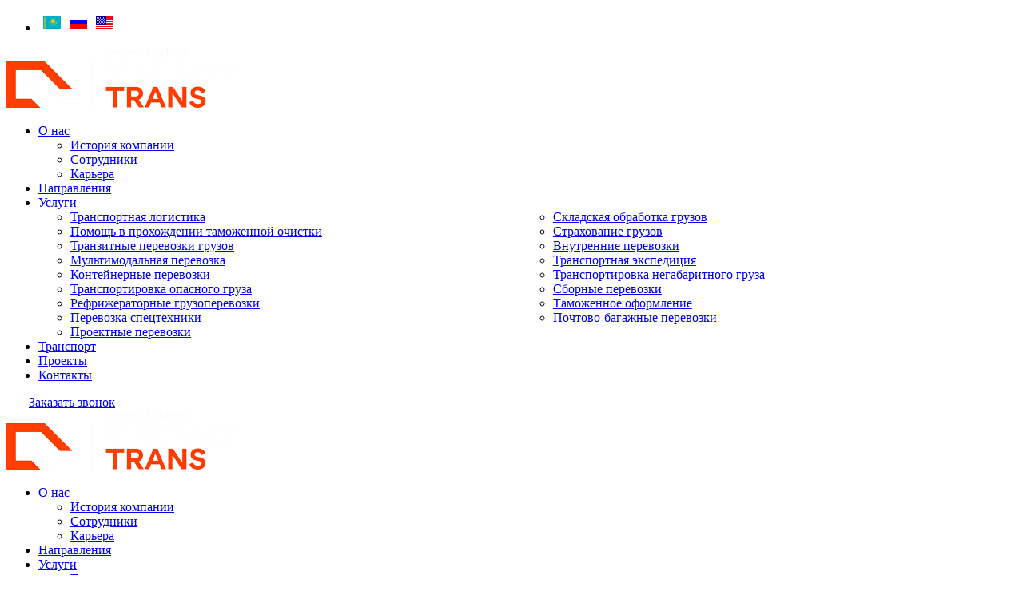

--- FILE ---
content_type: text/html; charset=utf-8
request_url: https://victory-trans.kz/catalog/refrizheratornyye-gruzoperevozki-13/
body_size: 15338
content:
<!DOCTYPE html>
<html lang="en-US" class="no-js no-svg">

<head>
    <meta charset="UTF-8">
    <meta name="viewport" content="width=device-width, initial-scale=1">
    <!-- For IE -->
    <meta http-equiv="X-UA-Compatible" content="IE=edge">
    <title>Рефрижераторные грузоперевозки (рефперевозки)</title>
    <meta name="description" content="">
    <meta name="keywords" content="">
    <link rel="icon" href="/admin/template/main/wp-content/uploads/sites/2/2021/10/favicon.png" type="image/png" />
<link rel='stylesheet' id='wp-block-library-css' href='/admin/template/main/wp-includes/css/dist/block-library/style.min.css?ver=6.0.2' type='text/css' media='all' />
<style id='wp-block-library-theme-inline-css' type='text/css'>
	.wp-block-audio figcaption {
		color: #555;
		font-size: 13px;
		text-align: center
	}

	.is-dark-theme .wp-block-audio figcaption {
		color: hsla(0, 0%, 100%, .65)
	}

	.wp-block-code {
		border: 1px solid #ccc;
		border-radius: 4px;
		font-family: Menlo, Consolas, monaco, monospace;
		padding: .8em 1em
	}

	.wp-block-embed figcaption {
		color: #555;
		font-size: 13px;
		text-align: center
	}

	.is-dark-theme .wp-block-embed figcaption {
		color: hsla(0, 0%, 100%, .65)
	}

	.blocks-gallery-caption {
		color: #555;
		font-size: 13px;
		text-align: center
	}

	.is-dark-theme .blocks-gallery-caption {
		color: hsla(0, 0%, 100%, .65)
	}

	.wp-block-image figcaption {
		color: #555;
		font-size: 13px;
		text-align: center
	}

	.is-dark-theme .wp-block-image figcaption {
		color: hsla(0, 0%, 100%, .65)
	}

	.wp-block-pullquote {
		border-top: 4px solid;
		border-bottom: 4px solid;
		margin-bottom: 1.75em;
		color: currentColor
	}

	.wp-block-pullquote__citation,
	.wp-block-pullquote cite,
	.wp-block-pullquote footer {
		color: currentColor;
		text-transform: uppercase;
		font-size: .8125em;
		font-style: normal
	}

	.wp-block-quote {
		border-left: .25em solid;
		margin: 0 0 1.75em;
		padding-left: 1em
	}

	.wp-block-quote cite,
	.wp-block-quote footer {
		color: currentColor;
		font-size: .8125em;
		position: relative;
		font-style: normal
	}

	.wp-block-quote.has-text-align-right {
		border-left: none;
		border-right: .25em solid;
		padding-left: 0;
		padding-right: 1em
	}

	.wp-block-quote.has-text-align-center {
		border: none;
		padding-left: 0
	}

	.wp-block-quote.is-large,
	.wp-block-quote.is-style-large,
	.wp-block-quote.is-style-plain {
		border: none
	}

	.wp-block-search .wp-block-search__label {
		font-weight: 700
	}

	:where(.wp-block-group.has-background) {
		padding: 1.25em 2.375em
	}

	.wp-block-separator.has-css-opacity {
		opacity: .4
	}

	.wp-block-separator {
		border: none;
		border-bottom: 2px solid;
		margin-left: auto;
		margin-right: auto
	}

	.wp-block-separator.has-alpha-channel-opacity {
		opacity: 1
	}

	.wp-block-separator:not(.is-style-wide):not(.is-style-dots) {
		width: 100px
	}

	.wp-block-separator.has-background:not(.is-style-dots) {
		border-bottom: none;
		height: 1px
	}

	.wp-block-separator.has-background:not(.is-style-wide):not(.is-style-dots) {
		height: 2px
	}

	.wp-block-table thead {
		border-bottom: 3px solid
	}

	.wp-block-table tfoot {
		border-top: 3px solid
	}

	.wp-block-table td,
	.wp-block-table th {
		padding: .5em;
		border: 1px solid;
		word-break: normal
	}

	.wp-block-table figcaption {
		color: #555;
		font-size: 13px;
		text-align: center
	}

	.is-dark-theme .wp-block-table figcaption {
		color: hsla(0, 0%, 100%, .65)
	}

	.wp-block-video figcaption {
		color: #555;
		font-size: 13px;
		text-align: center
	}

	.is-dark-theme .wp-block-video figcaption {
		color: hsla(0, 0%, 100%, .65)
	}

	.wp-block-template-part.has-background {
		padding: 1.25em 2.375em;
		margin-top: 0;
		margin-bottom: 0
	}
</style>
<link rel='stylesheet' id='wc-blocks-vendors-style-css' href='/admin/template/main/wp-content/plugins/woocommerce/packages/woocommerce-blocks/build/wc-blocks-vendors-style.css?ver=8.0.0' type='text/css' media='all' />
<link rel='stylesheet' id='wc-blocks-style-css' href='/admin/template/main/wp-content/plugins/woocommerce/packages/woocommerce-blocks/build/wc-blocks-style.css?ver=8.0.0' type='text/css' media='all' />
<style id='global-styles-inline-css' type='text/css'>
	body {
		--wp--preset--color--black: #000000;
		--wp--preset--color--cyan-bluish-gray: #abb8c3;
		--wp--preset--color--white: #ffffff;
		--wp--preset--color--pale-pink: #f78da7;
		--wp--preset--color--vivid-red: #cf2e2e;
		--wp--preset--color--luminous-vivid-orange: #ff6900;
		--wp--preset--color--luminous-vivid-amber: #fcb900;
		--wp--preset--color--light-green-cyan: #7bdcb5;
		--wp--preset--color--vivid-green-cyan: #00d084;
		--wp--preset--color--pale-cyan-blue: #8ed1fc;
		--wp--preset--color--vivid-cyan-blue: #0693e3;
		--wp--preset--color--vivid-purple: #9b51e0;
		--wp--preset--color--strong-yellow: #f7bd00;
		--wp--preset--color--strong-white: #fff;
		--wp--preset--color--light-black: #242424;
		--wp--preset--color--very-light-gray: #797979;
		--wp--preset--color--very-dark-black: #000000;
		--wp--preset--gradient--vivid-cyan-blue-to-vivid-purple: linear-gradient(135deg, rgba(6, 147, 227, 1) 0%, rgb(155, 81, 224) 100%);
		--wp--preset--gradient--light-green-cyan-to-vivid-green-cyan: linear-gradient(135deg, rgb(122, 220, 180) 0%, rgb(0, 208, 130) 100%);
		--wp--preset--gradient--luminous-vivid-amber-to-luminous-vivid-orange: linear-gradient(135deg, rgba(252, 185, 0, 1) 0%, rgba(255, 105, 0, 1) 100%);
		--wp--preset--gradient--luminous-vivid-orange-to-vivid-red: linear-gradient(135deg, rgba(255, 105, 0, 1) 0%, rgb(207, 46, 46) 100%);
		--wp--preset--gradient--very-light-gray-to-cyan-bluish-gray: linear-gradient(135deg, rgb(238, 238, 238) 0%, rgb(169, 184, 195) 100%);
		--wp--preset--gradient--cool-to-warm-spectrum: linear-gradient(135deg, rgb(74, 234, 220) 0%, rgb(151, 120, 209) 20%, rgb(207, 42, 186) 40%, rgb(238, 44, 130) 60%, rgb(251, 105, 98) 80%, rgb(254, 248, 76) 100%);
		--wp--preset--gradient--blush-light-purple: linear-gradient(135deg, rgb(255, 206, 236) 0%, rgb(152, 150, 240) 100%);
		--wp--preset--gradient--blush-bordeaux: linear-gradient(135deg, rgb(254, 205, 165) 0%, rgb(254, 45, 45) 50%, rgb(107, 0, 62) 100%);
		--wp--preset--gradient--luminous-dusk: linear-gradient(135deg, rgb(255, 203, 112) 0%, rgb(199, 81, 192) 50%, rgb(65, 88, 208) 100%);
		--wp--preset--gradient--pale-ocean: linear-gradient(135deg, rgb(255, 245, 203) 0%, rgb(182, 227, 212) 50%, rgb(51, 167, 181) 100%);
		--wp--preset--gradient--electric-grass: linear-gradient(135deg, rgb(202, 248, 128) 0%, rgb(113, 206, 126) 100%);
		--wp--preset--gradient--midnight: linear-gradient(135deg, rgb(2, 3, 129) 0%, rgb(40, 116, 252) 100%);
		--wp--preset--duotone--dark-grayscale: url('#wp-duotone-dark-grayscale');
		--wp--preset--duotone--grayscale: url('#wp-duotone-grayscale');
		--wp--preset--duotone--purple-yellow: url('#wp-duotone-purple-yellow');
		--wp--preset--duotone--blue-red: url('#wp-duotone-blue-red');
		--wp--preset--duotone--midnight: url('#wp-duotone-midnight');
		--wp--preset--duotone--magenta-yellow: url('#wp-duotone-magenta-yellow');
		--wp--preset--duotone--purple-green: url('#wp-duotone-purple-green');
		--wp--preset--duotone--blue-orange: url('#wp-duotone-blue-orange');
		--wp--preset--font-size--small: 10px;
		--wp--preset--font-size--medium: 20px;
		--wp--preset--font-size--large: 24px;
		--wp--preset--font-size--x-large: 42px;
		--wp--preset--font-size--normal: 15px;
		--wp--preset--font-size--huge: 36px;
	}

	.has-black-color {
		color: var(--wp--preset--color--black) !important;
	}

	.has-cyan-bluish-gray-color {
		color: var(--wp--preset--color--cyan-bluish-gray) !important;
	}

	.has-white-color {
		color: var(--wp--preset--color--white) !important;
	}

	.has-pale-pink-color {
		color: var(--wp--preset--color--pale-pink) !important;
	}

	.has-vivid-red-color {
		color: var(--wp--preset--color--vivid-red) !important;
	}

	.has-luminous-vivid-orange-color {
		color: var(--wp--preset--color--luminous-vivid-orange) !important;
	}

	.has-luminous-vivid-amber-color {
		color: var(--wp--preset--color--luminous-vivid-amber) !important;
	}

	.has-light-green-cyan-color {
		color: var(--wp--preset--color--light-green-cyan) !important;
	}

	.has-vivid-green-cyan-color {
		color: var(--wp--preset--color--vivid-green-cyan) !important;
	}

	.has-pale-cyan-blue-color {
		color: var(--wp--preset--color--pale-cyan-blue) !important;
	}

	.has-vivid-cyan-blue-color {
		color: var(--wp--preset--color--vivid-cyan-blue) !important;
	}

	.has-vivid-purple-color {
		color: var(--wp--preset--color--vivid-purple) !important;
	}

	.has-black-background-color {
		background-color: var(--wp--preset--color--black) !important;
	}

	.has-cyan-bluish-gray-background-color {
		background-color: var(--wp--preset--color--cyan-bluish-gray) !important;
	}

	.has-white-background-color {
		background-color: var(--wp--preset--color--white) !important;
	}

	.has-pale-pink-background-color {
		background-color: var(--wp--preset--color--pale-pink) !important;
	}

	.has-vivid-red-background-color {
		background-color: var(--wp--preset--color--vivid-red) !important;
	}

	.has-luminous-vivid-orange-background-color {
		background-color: var(--wp--preset--color--luminous-vivid-orange) !important;
	}

	.has-luminous-vivid-amber-background-color {
		background-color: var(--wp--preset--color--luminous-vivid-amber) !important;
	}

	.has-light-green-cyan-background-color {
		background-color: var(--wp--preset--color--light-green-cyan) !important;
	}

	.has-vivid-green-cyan-background-color {
		background-color: var(--wp--preset--color--vivid-green-cyan) !important;
	}

	.has-pale-cyan-blue-background-color {
		background-color: var(--wp--preset--color--pale-cyan-blue) !important;
	}

	.has-vivid-cyan-blue-background-color {
		background-color: var(--wp--preset--color--vivid-cyan-blue) !important;
	}

	.has-vivid-purple-background-color {
		background-color: var(--wp--preset--color--vivid-purple) !important;
	}

	.has-black-border-color {
		border-color: var(--wp--preset--color--black) !important;
	}

	.has-cyan-bluish-gray-border-color {
		border-color: var(--wp--preset--color--cyan-bluish-gray) !important;
	}

	.has-white-border-color {
		border-color: var(--wp--preset--color--white) !important;
	}

	.has-pale-pink-border-color {
		border-color: var(--wp--preset--color--pale-pink) !important;
	}

	.has-vivid-red-border-color {
		border-color: var(--wp--preset--color--vivid-red) !important;
	}

	.has-luminous-vivid-orange-border-color {
		border-color: var(--wp--preset--color--luminous-vivid-orange) !important;
	}

	.has-luminous-vivid-amber-border-color {
		border-color: var(--wp--preset--color--luminous-vivid-amber) !important;
	}

	.has-light-green-cyan-border-color {
		border-color: var(--wp--preset--color--light-green-cyan) !important;
	}

	.has-vivid-green-cyan-border-color {
		border-color: var(--wp--preset--color--vivid-green-cyan) !important;
	}

	.has-pale-cyan-blue-border-color {
		border-color: var(--wp--preset--color--pale-cyan-blue) !important;
	}

	.has-vivid-cyan-blue-border-color {
		border-color: var(--wp--preset--color--vivid-cyan-blue) !important;
	}

	.has-vivid-purple-border-color {
		border-color: var(--wp--preset--color--vivid-purple) !important;
	}

	.has-vivid-cyan-blue-to-vivid-purple-gradient-background {
		background: var(--wp--preset--gradient--vivid-cyan-blue-to-vivid-purple) !important;
	}

	.has-light-green-cyan-to-vivid-green-cyan-gradient-background {
		background: var(--wp--preset--gradient--light-green-cyan-to-vivid-green-cyan) !important;
	}

	.has-luminous-vivid-amber-to-luminous-vivid-orange-gradient-background {
		background: var(--wp--preset--gradient--luminous-vivid-amber-to-luminous-vivid-orange) !important;
	}

	.has-luminous-vivid-orange-to-vivid-red-gradient-background {
		background: var(--wp--preset--gradient--luminous-vivid-orange-to-vivid-red) !important;
	}

	.has-very-light-gray-to-cyan-bluish-gray-gradient-background {
		background: var(--wp--preset--gradient--very-light-gray-to-cyan-bluish-gray) !important;
	}

	.has-cool-to-warm-spectrum-gradient-background {
		background: var(--wp--preset--gradient--cool-to-warm-spectrum) !important;
	}

	.has-blush-light-purple-gradient-background {
		background: var(--wp--preset--gradient--blush-light-purple) !important;
	}

	.has-blush-bordeaux-gradient-background {
		background: var(--wp--preset--gradient--blush-bordeaux) !important;
	}

	.has-luminous-dusk-gradient-background {
		background: var(--wp--preset--gradient--luminous-dusk) !important;
	}

	.has-pale-ocean-gradient-background {
		background: var(--wp--preset--gradient--pale-ocean) !important;
	}

	.has-electric-grass-gradient-background {
		background: var(--wp--preset--gradient--electric-grass) !important;
	}

	.has-midnight-gradient-background {
		background: var(--wp--preset--gradient--midnight) !important;
	}

	.has-small-font-size {
		font-size: var(--wp--preset--font-size--small) !important;
	}

	.has-medium-font-size {
		font-size: var(--wp--preset--font-size--medium) !important;
	}

	.has-large-font-size {
		font-size: var(--wp--preset--font-size--large) !important;
	}

	.has-x-large-font-size {
		font-size: var(--wp--preset--font-size--x-large) !important;
	}
</style>
<link rel='stylesheet' id='woocommerce-layout-css' href='/admin/template/main/wp-content/plugins/woocommerce/assets/css/woocommerce-layout.css?ver=6.8.2' type='text/css' media='all' />
<link rel='stylesheet' id='woocommerce-smallscreen-css' href='/admin/template/main/wp-content/plugins/woocommerce/assets/css/woocommerce-smallscreen.css?ver=6.8.2' type='text/css' media='only screen and (max-width: 768px)' />
<link rel='stylesheet' id='woocommerce-general-css' href='/admin/template/main/wp-content/plugins/woocommerce/assets/css/woocommerce.css?ver=6.8.2' type='text/css' media='all' />
<style id='woocommerce-inline-inline-css' type='text/css'>
	.woocommerce form .form-row .required {
		visibility: visible;
	}
</style>
<link rel='stylesheet' id='contact-form-7-css' href='/admin/template/main/wp-content/plugins/contact-form-7/includes/css/styles.css?ver=5.6.2' type='text/css' media='all' />
<link rel='stylesheet' id='hfe-style-css' href='/admin/template/main/wp-content/plugins/header-footer-elementor/assets/css/header-footer-elementor.css?ver=1.6.13' type='text/css' media='all' />
<link rel='stylesheet' id='elementor-icons-css' href='/admin/template/main/wp-content/plugins/elementor/assets/lib/eicons/css/elementor-icons.min.css?ver=5.16.0' type='text/css' media='all' />
<link rel='stylesheet' id='elementor-frontend-css' href='/admin/template/main/wp-content/plugins/elementor/assets/css/frontend-lite.min.css?ver=3.7.3' type='text/css' media='all' />
<link rel='stylesheet' id='elementor-post-5-css' href='/admin/template/main/wp-content/uploads/sites/2/elementor/css/post-5.css?ver=1642400728' type='text/css' media='all' />
<link rel='stylesheet' id='elementor-global-css' href='/admin/template/main/wp-content/uploads/sites/2/elementor/css/global.css?ver=1642400729' type='text/css' media='all' />
<link rel='stylesheet' id='fontawesome-all-css' href='/admin/template/main/wp-content/themes/fastrans/assets/css/fontawesome-all.css?ver=6.0.2' type='text/css' media='all' />
<link rel='stylesheet' id='flaticon-css' href='/admin/template/main/wp-content/themes/fastrans/assets/css/flaticon.css?ver=6.0.2' type='text/css' media='all' />
<link rel='stylesheet' id='flaticon-home-v7-css' href='/admin/template/main/wp-content/themes/fastrans/assets/css/icon-v7/flaticon-v7.css?ver=6.0.2' type='text/css' media='all' />
<link rel='stylesheet' id='flaticon-v2.css-css' href='/admin/template/main/wp-content/themes/fastrans/assets/css/flaticon-v2.css?ver=6.0.2' type='text/css' media='all' />
<link rel='stylesheet' id='jquery-ui-css' href='/admin/template/main/wp-content/themes/fastrans/assets/css/jquery-ui.css?ver=6.0.2' type='text/css' media='all' />
<link rel='stylesheet' id='animate-css' href='/admin/template/main/wp-content/themes/fastrans/assets/css/animate.css?ver=6.0.2' type='text/css' media='all' />
<link rel='stylesheet' id='nice-select-css' href='/admin/template/main/wp-content/themes/fastrans/assets/css/nice-select.css?ver=6.0.2' type='text/css' media='all' />
<link rel='stylesheet' id='video-css' href='/admin/template/main/wp-content/themes/fastrans/assets/css/video.min.css?ver=6.0.2' type='text/css' media='all' />
<link rel='stylesheet' id='animated-slider-css' href='/admin/template/main/wp-content/themes/fastrans/assets/css/animated-slider.css?ver=6.0.2' type='text/css' media='all' />
<link rel='stylesheet' id='jquery-mcustomscrollbar-css' href='/admin/template/main/wp-content/themes/fastrans/assets/css/jquery.mCustomScrollbar.min.css?ver=6.0.2' type='text/css' media='all' />
<link rel='stylesheet' id='slick-css' href='/admin/template/main/wp-content/themes/fastrans/assets/css/slick.css?ver=6.0.2' type='text/css' media='all' />
<link rel='stylesheet' id='slick-theme-css' href='/admin/template/main/wp-content/themes/fastrans/assets/css/slick-theme.css?ver=6.0.2' type='text/css' media='all' />
<link rel='stylesheet' id='animate-team-css' href='/admin/template/main/wp-content/themes/fastrans/assets/css/animate-team.css?ver=6.0.2' type='text/css' media='all' />
<link rel='stylesheet' id='fastrans-woocommerce-css' href='/admin/template/main/wp-content/themes/fastrans/woocommerce/woocommerce.css?ver=6.0.2' type='text/css' media='all' />
<link rel='stylesheet' id='fastrans-main-css' href='/admin/template/main/wp-content/themes/fastrans/style.css?ver=6.0.2' type='text/css' media='all' />
<link rel='stylesheet' id='bootstrap-css' href='/admin/template/main/wp-content/themes/fastrans/assets/css/bootstrap.min.css?ver=6.0.2' type='text/css' media='all' />
<link rel='stylesheet' id='owl-carousel-css' href='/admin/template/main/wp-content/themes/fastrans/assets/css/owl.carousel.min.css?ver=6.0.2' type='text/css' media='all' />
<link rel='stylesheet' id='fastrans-main-style-css' href='/admin/template/main/wp-content/themes/fastrans/assets/css/style.css?ver=6.0.2' type='text/css' media='all' />
<link rel='stylesheet' id='fastrans-updated-style-css' href='/admin/template/main/wp-content/themes/fastrans/assets/css/updated-style.css?ver=6.0.2' type='text/css' media='all' />
<link rel='stylesheet' id='fastrans-custom-css' href='/admin/template/main/wp-content/themes/fastrans/assets/css/custom.css?ver=6.0.2' type='text/css' media='all' />
<link rel='stylesheet' id='fastrans-responsive-css' href='/admin/template/main/wp-content/themes/fastrans/assets/css/responsive.css?ver=6.0.2' type='text/css' media='all' />
<link rel='stylesheet' id='fastrans-transport-css' href='/admin/template/main/wp-content/themes/fastrans/assets/css/transport.css?ver=6.0.2' type='text/css' media='all' />
<link rel='stylesheet' id='home_v7-css' href='/admin/template/main/wp-content/themes/fastrans/assets/css/home_v7.css?ver=6.0.2' type='text/css' media='all' />
<link rel='stylesheet' id='transport-logistric-css' href='/admin/template/main/wp-content/themes/fastrans/assets/css/transport-logistric.css?ver=6.0.2' type='text/css' media='all' />
<link rel='stylesheet' id='transport-responsive-css' href='/admin/template/main/wp-content/themes/fastrans/assets/css/transport-responsive.css?ver=6.0.2' type='text/css' media='all' />
<link rel='stylesheet' id='fastrans-theme-fonts-css' href='https://fonts.googleapis.com/css?family=Montserrat%3A100%2C200%2C300%2C400%2C600%2C500%2C700%7CRoboto%3A100%2C300%2C400%2C500%2C700&#038;subset=latin%2Clatin-ext' type='text/css' media='all' />
<link rel='stylesheet' id='google-fonts-1-css' href='https://fonts.googleapis.com/css?family=Roboto%3A100%2C100italic%2C200%2C200italic%2C300%2C300italic%2C400%2C400italic%2C500%2C500italic%2C600%2C600italic%2C700%2C700italic%2C800%2C800italic%2C900%2C900italic%7CRoboto+Slab%3A100%2C100italic%2C200%2C200italic%2C300%2C300italic%2C400%2C400italic%2C500%2C500italic%2C600%2C600italic%2C700%2C700italic%2C800%2C800italic%2C900%2C900italic&#038;display=auto&#038;ver=6.0.2' type='text/css' media='all' />
<style>
	.lang a.active {
		border-bottom: 2px solid #ff4e00;
	}

	.lang a {
		margin-left: 5px;
	}

	.ft-service-innerbox-3 {
		overflow: hidden;
	}

	.ft-service-innerbox-3 .ft-service-text-icon {
		max-width: 100%;
	}

	.slick-track {
		display: flex;
		align-items: stretch
	}

	.ft-service-slider-wrapper .slick-slide {
		height: 100%;
	}

	.slick-track {
		display: flex;
	}

	.slick-track .slick-slide {
		display: flex;
		height: auto;
	}

	.ft-service-innerbox-3 .ft-service-text-icon {
		height: 100%
	}

	.ft-service-icon img {
		width: 50px;
	}

	.ft-service-innerbox-3 .ft-service-text-icon {
		top: -10px;
		margin: 0 auto;
		margin-bottom: 0px;
		padding: 30px 20px 40px
	}

	.ft-service-innerbox-3 .more-btn {
		right: 0px;
		bottom: 0px;
	}

	.ft-service-innerbox-3 .ft-service-text h3 {
		font-size: 19px;
	}

	.ft-service-section-3 {
		padding-bottom: 50px;
	}

	.ft-project-section:before {
		background-color: #a2a2a2
	}

	.ft-project-section .ft-section-title {
		max-width: 800px;
	}

	.ft-project-itembox .ft-project-text .ft-btn a {
		background-color: #ea1e00;
	}

	.ft-project-itembox .ft-project-text h3 {
		color: #000
	}

	.ft-funfact-inner-items .ft-funfact-inner-icon {
		background-color: #00e200;
	}

	.ft-funfact-inner-items .ft-funfact-inner-icon:after {
		border-top: 10px solid #00e200;
	}

	.ft-section-title-3 h2 {
		font-size: 34px;
	}

	.sec-title.light h2 {
		font-family: "Montserrat", Sans-serif;
		font-size: 42px;
		font-weight: 700;
	}

	.sec-title {
		position: relative;
		margin-bottom: 40px;
	}

	.clients-section {
		position: relative;
		margin-top: -170px;
		padding: 0px 0px 50px;
	}

	.owl-carousel .owl-stage {
		display: flex;
	}

	.owl-carousel .owl-item {
		display: flex;
		height: auto;
		align-items: center;
	}

	.clients-section .sponsors-outer .image-box img {
		width: 80%;
		filter: grayscale(0);
		opacity: 1;
	}

	.clients-section .sponsors-outer .image-box {
		border: 0px;
	}

	.ft-footer-section-3 .ft-newslatter-section-3 {
		background: #ff3900
	}

	.ft-footer-section-3 .ft-newslatter-section-3 .ft-newslatter-btn a {
		background-color: #000011
	}

	.ft-footer-content-wrap-3 .ft-footer-widget .ft-footer-info-widget a {
		margin-right: 10px;
	}

	.ft-project-section {
		padding-bottom: 50px;
	}

	@media screen and (max-width: 768px) {
		.ft-service-innerbox-3 .ft-service-img:before {
			display: none;
		}

		.elementor-element-aac5ec8 br {
			display: none !important;
		}

		.ft-service-innerbox-3 .ft-service-icon {
			top: -75px;
		}

		.clients-section {
			margin-top: -60px;
		}
		.no-js .owl-carousel, .owl-carousel.owl-loaded{
			margin: 0px;
			padding: 0px
		}
	}

	
#window_tel .bottom_call_text {
    font-size: 10px;
    line-height: 12px;
    padding-left: 22px;
    display: none;
}

#window_tel .sbtn {
    background: linear-gradient(to top, #ffc100, #ffde00);
    color: #fff !important;
    display: inline-block;
    font-size: 14px;
    padding: 7px 15px 8px;
    position: relative;
    text-decoration: none;
    width: 105px;
    border-radius: 5px;
    text-align: center;
    margin: 0px;
}

#window_tel .closebtn {
    position: absolute;
    top: 2px;
    right: 10px;
    color: #fff;
    text-decoration: none;
    display: block;
    font-size: 24px;
    transform: rotate(-45deg);
    color: #000;
}

#window_tel .sbtn:hover {
    opacity: 0.9;
    background: #cbcbcb;
}

.hidden2 {
    display: none;
}

#opaco2_tel {
    background-color: #000;
    left: 0;
    opacity: 0;
    position: absolute;
    top: 0;
    width: 100%;
    z-index: 10000;
}

#window_tel .login,
#window_tel .pass,
#window_tel select {
    border: 1px solid #cfcfcf;
    height: 48px;
    line-height: 48px;
    padding: 0 10px;
    vertical-align: middle;
    width: 380px;
    margin: 0 0 25px 0px;
    border-radius: 0px !important;
}

#window_tel select {
    border: 1px solid #cfcfcf;
    height: 38px;
    line-height: 36px;
    padding: 0 10px;
    vertical-align: middle;
    width: 302px;
    margin: 0 0 15px 0px;
    border-radius: 0px;
}

#window_tel {
    background: #fff;
    border: 0px solid #565656;
    display: none;
    position: fixed;
    z-index: 10001;
    padding: 0px;
    border-radius: 10px;
    position: fixed;
    top: 50%;
    margin: -200px 0 0 -220px;
    left: 50%;
}

#window_tel #windowContent {
    color: #333;
    font-size: 16px;
    padding: 30px 30px 0px;
}

#window_tel #windowContent h2 {
    font-size: 20px;
    line-height: 20px;
    text-align: center;
    font-weight: normal;
    color: #555;
    margin: 0px;
    padding: 0px;
    margin-bottom: 20px;
}

#window_tel #windowContent p {
    margin: 0px;
}
.btn-primary {
    color: #fff;
    background-color: #ff3900;
    border-color: #ff3900;
	padding:12px 35px;
}

.btn-check:active+.btn-primary, .btn-check:checked+.btn-primary, .btn-primary.active, .btn-primary:active, .show>.btn-primary.dropdown-toggle {
    color: #fff;
    background-color: #00e200;
    border-color: #00e200;
}
.btn-primary:hover {
    color: #fff;
    background-color: #00e200;
    border-color: #00e200;
}


@media screen and (min-width: 768px){
	.ft-header-section .dropdown-menu.wide{
		min-width:500px;
		display: flex;
		flex-wrap: wrap;
		justify-content: space-between;
	}
	.ft-header-section .dropdown-menu.wide li{
		width: 49%;
	}
	.ft-header-section .dropdown-menu a{
		line-height:16px;
	}
	.ft-header-section.header-style-three .ft-header-cta-btn a{
		padding:18px 28px
	}
}


</style></head>

<body class="home page-template page-template-elementor_header_footer page page-id-1489 wp-custom-logo theme-fastrans woocommerce-no-js ehf-template-fastrans ehf-stylesheet-fastrans menu-layer elementor-default elementor-template-full-width elementor-kit-5 elementor-page elementor-page-1489">

<!-- Yandex.Metrika counter -->
<script type="text/javascript" >
   (function(m,e,t,r,i,k,a){m[i]=m[i]||function(){(m[i].a=m[i].a||[]).push(arguments)};
   m[i].l=1*new Date();
   for (var j = 0; j < document.scripts.length; j++) {if (document.scripts[j].src === r) { return; }}
   k=e.createElement(t),a=e.getElementsByTagName(t)[0],k.async=1,k.src=r,a.parentNode.insertBefore(k,a)})
   (window, document, "script", "https://mc.yandex.ru/metrika/tag.js", "ym");
 
   ym(92280948, "init", {
        clickmap:true,
        trackLinks:true,
        accurateTrackBounce:true,
        webvisor:true
   });
</script>
<noscript><div><img src="https://mc.yandex.ru/watch/92280948" style="position:absolute; left:-9999px;" alt="" /></div></noscript>
<!-- /Yandex.Metrika counter -->
    <div class="boxed_wrapper">

        <div id="preloader"></div>

        <div class="pageloader" style="z-index: 999999;">
            <div class="loader">
                <div class="loader-inner semi-circle-spin">
                    <div></div>
                </div>
            </div>
        </div><!-- Pageloader -->

        <!-- Start of header section ============================================= -->
        <header id="ft-header" class="ft-header-section header-style-three">
            <div class="container">
                <div class="ft-header-content position-relative">
                    <div class="ft-header-top d-flex justify-content-end ul-li">
                        <ul>
                            <li class="lang">
                                <a href="/kz/"><img src="/upload/kz.png" alt=""></a>
                                <a href="/" ><img src="/upload/ru.png" alt=""></a>
                                <a href="/en/"><img src="/upload/en.png" alt=""></a>
                            </li>
                        </ul>
                    </div>
                    <div class="ft-header-main-menu d-flex align-items-center justify-content-between">
                        <div class="ft-brand-logo">

                            <a href="/" title="">

                                <img src="/upload/images/30888_6491_07.png" alt="logo" style="" />

                            </a>
                        </div>
                        <div class="ft-header-main-menu-cta  d-flex align-items-center">
                            <nav class="ft-main-navigation clearfix ul-li">
                                <ul id="ft-main-nav" class="nav navbar-nav clearfix">
                                                                            <li class="menu-item   menu-item-has-children dropdown  ">

                                            <a href="/o-nas-1/" class="hvr-underline-from-left1" target="_self">
                                                О нас
                                            </a>
                                                                                            <ul role="menu" class="dropdown-menu  clearfix">
                                                                                                            <li class="menu-item ">

                                                            <a title="" href="/istoriya-kompanii-3/" target="_self">
                                                                История компании
                                                            </a>
                                                        </li>
                                                                                                            <li class="menu-item ">

                                                            <a title="" href="/sotrudniki-4/" target="_self">
                                                                Сотрудники
                                                            </a>
                                                        </li>
                                                                                                            <li class="menu-item ">

                                                            <a title="" href="/karera-5/" target="_self">
                                                                Карьера
                                                            </a>
                                                        </li>
                                                    
                                                </ul>
                                                                                    </li>
                                                                            <li class="menu-item     ">

                                            <a href="/napravleniya-6/" class="hvr-underline-from-left1" target="_self">
                                                Направления
                                            </a>
                                                                                    </li>
                                                                            <li class="menu-item   menu-item-has-children dropdown  ">

                                            <a href="/catalog/" class="hvr-underline-from-left1" target="_self">
                                                Услуги 
                                            </a>
                                                                                            <ul role="menu" class="dropdown-menu wide clearfix">
                                                                                                            <li class="menu-item ">

                                                            <a title="" href="/catalog/transportnaya-logistika-1/" target="_self">
                                                                Транспортная логистика
                                                            </a>
                                                        </li>
                                                                                                            <li class="menu-item ">

                                                            <a title="" href="/catalog/skladskie-uslugi-2/" target="_self">
                                                                Складская обработка грузов
                                                            </a>
                                                        </li>
                                                                                                            <li class="menu-item ">

                                                            <a title="" href="/catalog/tamozhnya-3/" target="_self">
                                                                Помощь в прохождении таможенной очистки
                                                            </a>
                                                        </li>
                                                                                                            <li class="menu-item ">

                                                            <a title="" href="/catalog/strakhovanie-4/" target="_self">
                                                                Страхование грузов
                                                            </a>
                                                        </li>
                                                                                                            <li class="menu-item ">

                                                            <a title="" href="/catalog/tranzitnyye-perevozki-gruzov-5/" target="_self">
                                                                Транзитные перевозки грузов
                                                            </a>
                                                        </li>
                                                                                                            <li class="menu-item ">

                                                            <a title="" href="/catalog/vnutrenniye-perevozki-6/" target="_self">
                                                                Внутренние перевозки
                                                            </a>
                                                        </li>
                                                                                                            <li class="menu-item ">

                                                            <a title="" href="/catalog/multimodalnaya-perevozka-7/" target="_self">
                                                                Мультимодальная перевозка 
                                                            </a>
                                                        </li>
                                                                                                            <li class="menu-item ">

                                                            <a title="" href="/catalog/transportnaya-ekspeditsiya-8/" target="_self">
                                                                Транспортная экспедиция
                                                            </a>
                                                        </li>
                                                                                                            <li class="menu-item ">

                                                            <a title="" href="/catalog/konteynernyye-perevozki-9/" target="_self">
                                                                Контейнерные перевозки
                                                            </a>
                                                        </li>
                                                                                                            <li class="menu-item ">

                                                            <a title="" href="/catalog/transportirovka-negabaritnogo-gruza-10/" target="_self">
                                                                Транспортировка негабаритного груза
                                                            </a>
                                                        </li>
                                                                                                            <li class="menu-item ">

                                                            <a title="" href="/catalog/transportirovka-opasnogo-gruza-12/" target="_self">
                                                                Транспортировка опасного груза
                                                            </a>
                                                        </li>
                                                                                                            <li class="menu-item ">

                                                            <a title="" href="/catalog/sbornyye-perevozki-14/" target="_self">
                                                                Сборные перевозки
                                                            </a>
                                                        </li>
                                                                                                            <li class="menu-item ">

                                                            <a title="" href="/catalog/refrizheratornyye-gruzoperevozki-13/" target="_self">
                                                                Рефрижераторные грузоперевозки
                                                            </a>
                                                        </li>
                                                                                                            <li class="menu-item ">

                                                            <a title="" href="/catalog/rastamozhka-15/" target="_self">
                                                                Таможенное оформление
                                                            </a>
                                                        </li>
                                                                                                            <li class="menu-item ">

                                                            <a title="" href="/catalog/perevozka-spetstekhniki-16/" target="_self">
                                                                Перевозка спецтехники
                                                            </a>
                                                        </li>
                                                                                                            <li class="menu-item ">

                                                            <a title="" href="/catalog/pochtovo-bagazhnyye-perevozki-17/" target="_self">
                                                                Почтово-багажные перевозки
                                                            </a>
                                                        </li>
                                                                                                            <li class="menu-item ">

                                                            <a title="" href="/catalog/proyektnyye-perevozki-18/" target="_self">
                                                                Проектные перевозки
                                                            </a>
                                                        </li>
                                                    
                                                </ul>
                                                                                    </li>
                                                                            <li class="menu-item     ">

                                            <a href="/gallery/" class="hvr-underline-from-left1" target="_self">
                                                Транспорт
                                            </a>
                                                                                    </li>
                                                                            <li class="menu-item     ">

                                            <a href="/project/" class="hvr-underline-from-left1" target="_self">
                                                Проекты
                                            </a>
                                                                                    </li>
                                                                            <li class="menu-item     ">

                                            <a href="/kontakty-2/" class="hvr-underline-from-left1" target="_self">
                                                Контакты
                                            </a>
                                                                                    </li>
                                    
                                </ul>
                            </nav>
                            <div class="ft-header-cta-btn">

                                <a class="d-flex justify-content-center align-items-center" href="javascript:show_tel()">
                                    Заказать звонок
                                </a>
                            </div>
                        </div>
                    </div>
                    <div class="mobile_menu position-relative">
                        <div class="mobile_menu_button open_mobile_menu">
                            <i class="fal fa-bars"></i>
                        </div>
                        <div class="mobile_menu_wrap">
                            <div class="mobile_menu_overlay open_mobile_menu"></div>
                            <div class="mobile_menu_content">
                                <div class="mobile_menu_close open_mobile_menu">
                                    <i class="fal fa-times"></i>
                                </div>

                                <div class="m-brand-logo">

                                    <a href="/" title="">

                                        <img src="/upload/images/30888_6491_07.png" alt="logo" style="" />

                                    </a>
                                </div>

                                <nav class="mobile-main-navigation  clearfix ul-li">
                                    <ul id="m-main-nav" class="navbar-nav text-capitalize clearfix">
                                                                                    <li class="menu-item   menu-item-has-children dropdown  ">

                                                <a href="/o-nas-1/" class="hvr-underline-from-left1" target="_self">
                                                    О нас
                                                </a>
                                                                                                    <ul role="menu" class="dropdown-menu clearfix">
                                                                                                                    <li class="menu-item ">

                                                                <a title="" href="/istoriya-kompanii-3/" target="_self">
                                                                    История компании
                                                                </a>
                                                            </li>
                                                                                                                    <li class="menu-item ">

                                                                <a title="" href="/sotrudniki-4/" target="_self">
                                                                    Сотрудники
                                                                </a>
                                                            </li>
                                                                                                                    <li class="menu-item ">

                                                                <a title="" href="/karera-5/" target="_self">
                                                                    Карьера
                                                                </a>
                                                            </li>
                                                        
                                                    </ul>
                                                                                            </li>
                                                                                    <li class="menu-item     ">

                                                <a href="/napravleniya-6/" class="hvr-underline-from-left1" target="_self">
                                                    Направления
                                                </a>
                                                                                            </li>
                                                                                    <li class="menu-item   menu-item-has-children dropdown  ">

                                                <a href="/catalog/" class="hvr-underline-from-left1" target="_self">
                                                    Услуги 
                                                </a>
                                                                                                    <ul role="menu" class="dropdown-menu clearfix">
                                                                                                                    <li class="menu-item ">

                                                                <a title="" href="/catalog/transportnaya-logistika-1/" target="_self">
                                                                    Транспортная логистика
                                                                </a>
                                                            </li>
                                                                                                                    <li class="menu-item ">

                                                                <a title="" href="/catalog/skladskie-uslugi-2/" target="_self">
                                                                    Складская обработка грузов
                                                                </a>
                                                            </li>
                                                                                                                    <li class="menu-item ">

                                                                <a title="" href="/catalog/tamozhnya-3/" target="_self">
                                                                    Помощь в прохождении таможенной очистки
                                                                </a>
                                                            </li>
                                                                                                                    <li class="menu-item ">

                                                                <a title="" href="/catalog/strakhovanie-4/" target="_self">
                                                                    Страхование грузов
                                                                </a>
                                                            </li>
                                                                                                                    <li class="menu-item ">

                                                                <a title="" href="/catalog/tranzitnyye-perevozki-gruzov-5/" target="_self">
                                                                    Транзитные перевозки грузов
                                                                </a>
                                                            </li>
                                                                                                                    <li class="menu-item ">

                                                                <a title="" href="/catalog/vnutrenniye-perevozki-6/" target="_self">
                                                                    Внутренние перевозки
                                                                </a>
                                                            </li>
                                                                                                                    <li class="menu-item ">

                                                                <a title="" href="/catalog/multimodalnaya-perevozka-7/" target="_self">
                                                                    Мультимодальная перевозка 
                                                                </a>
                                                            </li>
                                                                                                                    <li class="menu-item ">

                                                                <a title="" href="/catalog/transportnaya-ekspeditsiya-8/" target="_self">
                                                                    Транспортная экспедиция
                                                                </a>
                                                            </li>
                                                                                                                    <li class="menu-item ">

                                                                <a title="" href="/catalog/konteynernyye-perevozki-9/" target="_self">
                                                                    Контейнерные перевозки
                                                                </a>
                                                            </li>
                                                                                                                    <li class="menu-item ">

                                                                <a title="" href="/catalog/transportirovka-negabaritnogo-gruza-10/" target="_self">
                                                                    Транспортировка негабаритного груза
                                                                </a>
                                                            </li>
                                                                                                                    <li class="menu-item ">

                                                                <a title="" href="/catalog/transportirovka-opasnogo-gruza-12/" target="_self">
                                                                    Транспортировка опасного груза
                                                                </a>
                                                            </li>
                                                                                                                    <li class="menu-item ">

                                                                <a title="" href="/catalog/sbornyye-perevozki-14/" target="_self">
                                                                    Сборные перевозки
                                                                </a>
                                                            </li>
                                                                                                                    <li class="menu-item ">

                                                                <a title="" href="/catalog/refrizheratornyye-gruzoperevozki-13/" target="_self">
                                                                    Рефрижераторные грузоперевозки
                                                                </a>
                                                            </li>
                                                                                                                    <li class="menu-item ">

                                                                <a title="" href="/catalog/rastamozhka-15/" target="_self">
                                                                    Таможенное оформление
                                                                </a>
                                                            </li>
                                                                                                                    <li class="menu-item ">

                                                                <a title="" href="/catalog/perevozka-spetstekhniki-16/" target="_self">
                                                                    Перевозка спецтехники
                                                                </a>
                                                            </li>
                                                                                                                    <li class="menu-item ">

                                                                <a title="" href="/catalog/pochtovo-bagazhnyye-perevozki-17/" target="_self">
                                                                    Почтово-багажные перевозки
                                                                </a>
                                                            </li>
                                                                                                                    <li class="menu-item ">

                                                                <a title="" href="/catalog/proyektnyye-perevozki-18/" target="_self">
                                                                    Проектные перевозки
                                                                </a>
                                                            </li>
                                                        
                                                    </ul>
                                                                                            </li>
                                                                                    <li class="menu-item     ">

                                                <a href="/gallery/" class="hvr-underline-from-left1" target="_self">
                                                    Транспорт
                                                </a>
                                                                                            </li>
                                                                                    <li class="menu-item     ">

                                                <a href="/project/" class="hvr-underline-from-left1" target="_self">
                                                    Проекты
                                                </a>
                                                                                            </li>
                                                                                    <li class="menu-item     ">

                                                <a href="/kontakty-2/" class="hvr-underline-from-left1" target="_self">
                                                    Контакты
                                                </a>
                                                                                            </li>
                                                                            </ul>
                                </nav>
                            </div>
                        </div>
                        <!-- /Mobile-Menu -->
                    </div>
                </div>
            </div>
        </header>
        <!-- End of header section
============================================= -->

                    <section id="ft-breadcrumb" class="ft-breadcrumb-section position-relative" data-background="'/upload/images/58098_348358_11.jpg'" style="background-image:url('/upload/images/58098_348358_11.jpg')">
                <div class="container">
                    <div class="ft-breadcrumb-content headline text-center position-relative">
                        <h2> Рефрижераторные грузоперевозки (рефперевозки)</h2>
                        <div class="ft-breadcrumb-list ul-li">
                            <ul>
                                
        <li class="breadcrumb-item"><a href="/" title="">Главная</a></li>
                                    <li class="breadcrumb-item"><a href="/catalog/produkciya-1/">Услуги компании</a></li>
                                            <li class="breadcrumb-item">Рефрижераторные грузоперевозки (рефперевозки)</li>
                                        </ul>
                        </div>
                    </div>
                </div>
            </section>
        
        <div data-elementor-type="wp-page" data-elementor-id="1489" class="elementor elementor-1489"><style>
    </style>
<style>
    .ft-service-sidebar-widget .service-category-widget {
    padding: 40px 30px;
    background-color: #ea1e00;
}
    .ft-service-sidebar-widget .service-form-widget {
    padding: 30px 20px;
    background-color: #25282a;
}
.ft-service-sidebar-widget .service-category-widget .widget-title{
    color: #fff;
}
.ft-service-sidebar-widget .service-category-widget li a{
    color:#fff;
}
.ft-service-sidebar-widget .service-category-widget li a:hover, .ft-service-sidebar-widget .service-category-widget li a.active{
    color: #004150;
    border: 1px solid #fff;
    background-color: #fff;
    -webkit-box-shadow: 0.698px 9.976px 10px 0px rgb(104 104 104 / 10%);
    box-shadow: 0.698px 9.976px 10px 0px rgb(104 104 104 / 10%);
}
</style>

<section class="elementor-section elementor-top-section elementor-element elementor-element-00a6dc4 elementor-section-full_width elementor-section-height-default elementor-section-height-default" data-id="00a6dc4" data-element_type="section">
    <div class="elementor-container elementor-column-gap-default">
        <div class="elementor-column elementor-col-100 elementor-top-column elementor-element elementor-element-282a6f3" data-id="282a6f3" data-element_type="column">
            <div class="elementor-widget-wrap elementor-element-populated">
                <div class="elementor-element elementor-element-7de0267 elementor-widget elementor-widget-fastrans_service_details" data-id="7de0267" data-element_type="widget" data-widget_type="fastrans_service_details.default">
                    <div class="elementor-widget-container">

                        <!-- Start of Service details section
	============================================= -->
                        <section id="ft-service-details" class="ft-service-details-section page-padding">
                            <div class="container">
                                <div class="ft-service-details-content">
                                    <div class="row">
                                        <div class="col-lg-4 wow fadeInLeft">
                                            <div class="ft-service-sidebar">
                                                <div id="fastrans_service_sidebar-1" class="service-widget sidebar-widget widget_fastrans_service_sidebar ">
                                                    <!-- Instagram Widget -->
                                                    <div class="ft-service-sidebar-widget headline ul-li-block">
                                                        <div class="service-category-widget">
                                                                                                                            <h3 class="widget-title">Услуги компании</h3>
                                                                <ul>

                                                                                                                                            <li><a href="/catalog/transportnaya-logistika-1/" class="">Транспортная логистика</a></li>
                                                                                                                                            <li><a href="/catalog/skladskie-uslugi-2/" class="">Складская обработка грузов</a></li>
                                                                                                                                            <li><a href="/catalog/tamozhnya-3/" class="">Таможенное оформление</a></li>
                                                                                                                                            <li><a href="/catalog/strakhovanie-4/" class="">Страхование грузов</a></li>
                                                                                                                                            <li><a href="/catalog/tranzitnyye-perevozki-gruzov-5/" class="">Транзитные перевозки грузов</a></li>
                                                                                                                                            <li><a href="/catalog/vnutrenniye-perevozki-6/" class="">Внутренние перевозки</a></li>
                                                                                                                                            <li><a href="/catalog/multimodalnaya-perevozka-7/" class="">Мультимодальная перевозка </a></li>
                                                                                                                                            <li><a href="/catalog/transportnaya-ekspeditsiya-8/" class="">Транспортная экспедиция</a></li>
                                                                                                                                            <li><a href="/catalog/konteynernyye-perevozki-9/" class="">Контейнерные перевозки</a></li>
                                                                                                                                            <li><a href="/catalog/transportirovka-negabaritnogo-gruza-10/" class="">Транспортировка негабаритного груза</a></li>
                                                                                                                                            <li><a href="/catalog/transportirovka-opasnogo-gruza-12/" class="">Транспортировка опасного груза</a></li>
                                                                                                                                            <li><a href="/catalog/sbornyye-perevozki-14/" class="">Сборные перевозки</a></li>
                                                                                                                                            <li><a href="/catalog/refrizheratornyye-gruzoperevozki-13/" class="active">Рефрижераторные грузоперевозки (рефперевозки)</a></li>
                                                                                                                                            <li><a href="/catalog/rastamozhka-15/" class="">Таможенное оформление </a></li>
                                                                                                                                            <li><a href="/catalog/perevozka-spetstekhniki-16/" class="">Перевозка спецтехники</a></li>
                                                                                                                                            <li><a href="/catalog/pochtovo-bagazhnyye-perevozki-17/" class="">Почтово-багажные перевозки</a></li>
                                                                                                                                            <li><a href="/catalog/proyektnyye-perevozki-18/" class="">Проектные перевозки</a></li>
                                                                    
                                                                </ul>
                                                                                                                    </div>
                                                    </div>

                                                </div>
                                                <div id="fastrans_support_form-1" class="service-widget sidebar-widget widget_fastrans_support_form ">
                                                    <div class="ft-service-sidebar-widget headline ul-li-block">
                                                        <div class="service-form-widget">
                                                            <h3 class="widget-title text-uppercase">Оставьте заявку</h3>
                                                            <p>И получите индивидаульное предложение</p>
                                                            <div role="form" class="wpcf7" id="wpcf7-f514-p819-o1" lang="en-US" dir="ltr">
                                                                <div class="screen-reader-response">
                                                                    <p role="status" aria-live="polite" aria-atomic="true"></p>
                                                                    <ul></ul>
                                                                </div>
                                                                <form method="post" class="wpcf7-form init" data-status="init">
                                                                    <div style="display: none;">
                                                                        <input type="hidden" name="do" value="feedback" />
                                                                    </div>
                                                                    <p><span class="wpcf7-form-control-wrap" data-name="text-256"><input type="text" name="name" value="" class="wpcf7-form-control wpcf7-text wpcf7-validates-as-required" required placeholder="Ваше имя" /></span><br />
                                                                        <span class="wpcf7-form-control-wrap" data-name="email-466"><input type="email" name="email" value="" class="wpcf7-form-control wpcf7-text wpcf7-email wpcf7-validates-as-required wpcf7-validates-as-email" required placeholder="Email" /></span><br />
                                                                        <span class="wpcf7-form-control-wrap" data-name="textarea-867"><textarea name="message" class="wpcf7-form-control wpcf7-textarea" placeholder="Сообщение"></textarea></span><br />
                                                                        <button>Отправить</button>
                                                                    </p>
                                                                    <div class="wpcf7-response-output" aria-hidden="true"></div>
                                                                </form>
                                                            </div>
                                                        </div>
                                                    </div>

                                                </div>

                                            </div>
                                        </div>
                                        <div class="col-lg-8 wow fadeInRight">
                                            <div class="ft-service-details-content-wrapper headline pera-content">
                                                <div class="ft-service-details-text-wrapper">
<h3>Рефрижераторные грузоперевозки</h3>

<p><strong>Рефрижераторные грузоперевозки (рефперевозки)</strong> &mdash; это перевозки определенной категории грузов, требующих соблюдения особого температурного режима при транспортировке.К таким грузам относятся любые скоропортящиеся продукты:&nbsp;</p>

<ul>
	<li>pамороженное мясо,</li>
	<li>рыба,</li>
	<li>фрукты,</li>
	<li>овощи,</li>
	<li>напитки и т. д.</li>
</ul>

<p>Рефрижераторная техника подбирается исходя из конкретного типа продукции, которая нуждается в перевозке.&nbsp;Мы гарантируем строгое соблюдение температурного режима в любых условиях в соответствии с нормативами и требованиями к сохранности грузов различных категорий:</p>

<ul>
	<li>продукты категории А:&nbsp;яйца, молоко, сыры, колбасы, овощи, фрукты, соки и другие напитки, косметика, медикаменты &ndash; температура для перевозки от 0 С до +12 С;</li>
	<li>продукты категории В:&nbsp;охлажденные мясо и рыба &ndash; температура перевозки от -10 С до +12 С;</li>
	<li>продукты категории С:&nbsp;продукты глубокой заморозки &ndash; температура перевозки от -20 С до +12 С.</li>
</ul>

<div class="ft-service-details-counter-wrapper">
<div class="row">
<div class="col-md-6">
<div class="ft-service-details-counter-item d-flex align-items-center headline pera-content">
<div class="ft-service-details-count-icon"><i class="flaticon-worldwide"></i></div>

<div class="ft-service-details-count-text">
<h4 class="title text-uppercase">Пристуствие</h4>

<h4 class="count-number"><span class="count">2</span></h4>

<p>страны-офиса</p>
</div>
</div>
</div>

<div class="col-md-6">
<div class="ft-service-details-counter-item d-flex align-items-center headline pera-content">
<div class="ft-service-details-count-icon"><i class="flaticon-logistics"></i></div>

<div class="ft-service-details-count-text">
<h4 class="title text-uppercase">люди</h4>

<h4 class="count-number"><span class="count">115</span></h4>

<p>рабочих мест</p>
</div>
</div>
</div>
</div>
</div>
</div>

<p><img alt="" src="/upload/userfiles/images/original(1).png" />&nbsp;</p>

                                            </div>
                                        </div>
                                    </div>
                                </div>
                            </div>
                    </div>
</section>
<!-- End of Service details section
	============================================= -->

</div>
</div>
</div>
</div>
</div>
</section></div>

<div class="clearfix"></div>

<div class="pageloader" style="z-index: 999999;">
	<div class="loader">
		<div class="loader-inner semi-circle-spin">
			<div></div>
		</div>
	</div>
</div><!-- Pageloader -->

<!-- Start Of Footer section
	============================================= -->
<footer id="ft-footer-3" class="ft-footer-section-3" data-background="/admin/template/main/wp-content/uploads/sites/2/2021/10/f-bg3.jpg">

	<div class="ft-newslatter-section-3">
<div class="container">
<div class="ft-newslatter-content-3 d-flex justify-content-between align-items-center">
<div class="ft-newslatter-text headline">
<h3>У вас есть вопросы? Позвоните нам</h3>
<span>Наши менеджеры с радостью подробно ответят на все возникшие вопросы</span></div>

<div class="ft-newslatter-btn position-relative"><a class="d-flex align-items-center justify-content-center text-uppercase" href="javascript:show_tel()">Оставить заявку</a></div>
</div>
</div>
</div>

	<div class="ft-footer-widget-wrapper-3">
		<div class="container">
			<div class="ft-footer-content-wrap-3">
				<div class="row">
					<div class="col-xl-5 col-lg-6 col-md-6 col-sm-12 wow animated fadeInUp">
						<div id="fastrans_about_company-1" class="footer-widget ft-footer-widget widget_fastrans_about_company">
							<div class="ft-footer-logo-widget headline pera-content">
								<div class="ft-footer-logo">

									<a href="/">

										<img src="/upload/images/30888_6491_07.png" alt="">

									</a>
								</div>
								<p>Специалисты ТОО &laquo;Victory-Trans&raquo;, отвечающие за качество международных грузоперевозок по Европе и другим странам, имеют многолетний опыт работы и обладают высоким профессионализмом.</p>

<p><a class="footer-logo-btn text-center text-uppercase" href="">О нас </a></p>
							</div>

						</div>
					</div>
					<div class="col-xl-3 col-lg-6 col-md-6 col-sm-12 wow animated fadeInUp">
						<div id="fastrans_contact_info-1" class="footer-widget ft-footer-widget widget_fastrans_contact_info">

							<!--Start single footer widget-->
							<div class="ft-footer-newslatter-widget pera-content headline">
								<div class="ft-footer-info-widget ul-li ">
																			<h3 class="widget-title">Навигация:</h3>
										<ul>
																							<li class="d-block" style="margin-bottom:8px;">
													<a href="/o-nas-1/">О нас</a>
												</li>
																							<li class="d-block" style="margin-bottom:8px;">
													<a href="/napravleniya-6/">Направления</a>
												</li>
																							<li class="d-block" style="margin-bottom:8px;">
													<a href="/catalog/">Услуги </a>
												</li>
																							<li class="d-block" style="margin-bottom:8px;">
													<a href="/gallery/">Транспорт</a>
												</li>
																							<li class="d-block" style="margin-bottom:8px;">
													<a href="/project/">Проекты</a>
												</li>
																							<li class="d-block" style="margin-bottom:8px;">
													<a href="/kontakty-2/">Контакты</a>
												</li>
																					</ul>
																	</div>
							</div>

						</div>
					</div>
					<div class="col-xl-4 col-lg-6 col-md-6 col-sm-12 wow animated fadeInUp">
						<div id="fastrans_contact_info-1" class="footer-widget ft-footer-widget widget_fastrans_contact_info">

							<!--Start single footer widget-->
							<div class="ft-footer-newslatter-widget pera-content headline">
								<div class="ft-footer-info-widget ul-li ">
									<h3 class="widget-title">Контакты:</h3>

<ul>
	<li class="d-flex"><i class="fas fa-map-marker-alt"></i>
	<p>г. Караганда, ул. Пригородная, 5/2</p>
	</li>
	<li class="d-flex"><i class="fas fa-phone"></i><a href="tel:+7 (7212) 50 55 88">+7 (7212) 50 55 88</a></li>
	<li class="d-flex"><i class="fas fa-whatsapp"></i><a href="tel:+7 (7212) 50 55 99">+7 (7212) 50 55 99</a></li>
	<li class="d-flex"><i class="fas fa-envelope"></i><a href="mailto:info@victory-trans.kz">info@victory-trans.kz</a></li>
	<li class="d-flex"><i class="fab fa-instagram"></i><a href="https://www.instagram.com/victory__trans/">@victory__trans</a></li>
</ul>

<div class="office-open-hour"><span>Режим работы: </span>

<p>Пн - пт: 9:00 - 18:00,<br />
Суб- Вс: Выходной</p>
</div>
								</div>
							</div>

						</div>
					</div>

				</div>
			</div>

			<div class="ft-footer-copyright text-center">

				<span>&copy; 2022 Victory Trans Transport &amp; Logistics. Все права защищены.<br />
Создание сайте <a href="https://bestweb.kz">Digital агентство</a> Bestweb.kz<br />
WEBTOP.kz - <a href="https://webtop.kz/seo-internet-magazina/">SEO для интернет-магазина в Алматы</a>
</span>
			</div>

		</div>
	</div>

</footer>
<!-- End of Footer section
	============================================= -->
<div class="up">

	<a href="#" class="scrollup text-center"><i class="fas fa-chevron-up"></i>

	</a>
</div>

</div>
<!--End Page Wrapper-->

<div id="opaco2_tel" class="hidden2"></div>
<div id="window_tel">
	<div id="windowContent">
		<h2>Заказать звонок</h2>
		<p><input class="pass" id="ph_name" placeholder="Ваше имя *" type="text" /></p>
		<p><input class="pass" name="tel" id="ph_tel" placeholder="Контактный телефон  *" type="text" /></p>
		<p style="text-align: center; margin-bottom: 15px;">

			<a href="javascript:send_tel();" id="ph_btn" class="btn btn-block btn-primary">Отправить
			</a>
		</p>

		<a href="javascript:close_tel();" class="closebtn">+

		</a>

	</div>
</div>
<script type='text/javascript' id='jquery-core-js-extra'>
	/* <![CDATA[ */
	var fastrans_data = {
		"ajaxurl": "",
		"nonce": "4c1b4e5e32"
	};
	/* ]]> */
</script>
<script type='text/javascript' src='/admin/template/main/wp-includes/js/jquery/jquery.min.js?ver=3.6.0' id='jquery-core-js'></script>
<script type='text/javascript' src='/admin/template/main/wp-includes/js/jquery/jquery-migrate.min.js?ver=3.3.2' id='jquery-migrate-js'></script>
<script type='text/javascript' src='/admin/template/main/wp-content/themes/fastrans/assets/js/logistics.js?ver=1' id='fastrans-logistics-script-js'></script>
<noscript>
	<style>
		.woocommerce-product-gallery {
			opacity: 1 !important;
		}
	</style>
</noscript>
<script>
	function setREVStartSize(e) {
		//window.requestAnimationFrame(function() {
		window.RSIW = window.RSIW === undefined ? window.innerWidth : window.RSIW;
		window.RSIH = window.RSIH === undefined ? window.innerHeight : window.RSIH;
		try {
			var pw = document.getElementById(e.c).parentNode.offsetWidth,
				newh;
			pw = pw === 0 || isNaN(pw) || (e.l == "fullwidth" || e.layout == "fullwidth") ? window.RSIW : pw;
			e.tabw = e.tabw === undefined ? 0 : parseInt(e.tabw);
			e.thumbw = e.thumbw === undefined ? 0 : parseInt(e.thumbw);
			e.tabh = e.tabh === undefined ? 0 : parseInt(e.tabh);
			e.thumbh = e.thumbh === undefined ? 0 : parseInt(e.thumbh);
			e.tabhide = e.tabhide === undefined ? 0 : parseInt(e.tabhide);
			e.thumbhide = e.thumbhide === undefined ? 0 : parseInt(e.thumbhide);
			e.mh = e.mh === undefined || e.mh == "" || e.mh === "auto" ? 0 : parseInt(e.mh, 0);
			if (e.layout === "fullscreen" || e.l === "fullscreen")
				newh = Math.max(e.mh, window.RSIH);
			else {
				e.gw = Array.isArray(e.gw) ? e.gw : [e.gw];
				for (var i in e.rl)
					if (e.gw[i] === undefined || e.gw[i] === 0) e.gw[i] = e.gw[i - 1];
				e.gh = e.el === undefined || e.el === "" || (Array.isArray(e.el) && e.el.length == 0) ? e.gh : e.el;
				e.gh = Array.isArray(e.gh) ? e.gh : [e.gh];
				for (var i in e.rl)
					if (e.gh[i] === undefined || e.gh[i] === 0) e.gh[i] = e.gh[i - 1];

				var nl = new Array(e.rl.length),
					ix = 0,
					sl;
				e.tabw = e.tabhide >= pw ? 0 : e.tabw;
				e.thumbw = e.thumbhide >= pw ? 0 : e.thumbw;
				e.tabh = e.tabhide >= pw ? 0 : e.tabh;
				e.thumbh = e.thumbhide >= pw ? 0 : e.thumbh;
				for (var i in e.rl) nl[i] = e.rl[i] < window.RSIW ? 0 : e.rl[i];
				sl = nl[0];
				for (var i in nl)
					if (sl > nl[i] && nl[i] > 0) {
						sl = nl[i];
						ix = i;
					}
				var m = pw > (e.gw[ix] + e.tabw + e.thumbw) ? 1 : (pw - (e.tabw + e.thumbw)) / (e.gw[ix]);
				newh = (e.gh[ix] * m) + (e.tabh + e.thumbh);
			}
			var el = document.getElementById(e.c);
			if (el !== null && el) el.style.height = newh + "px";
			el = document.getElementById(e.c + "_wrapper");
			if (el !== null && el) {
				el.style.height = newh + "px";
				el.style.display = "block";
			}
		} catch (e) {
			console.log("Failure at Presize of Slider:" + e)
		}
		//});
	};
</script>

<script>
	setREVStartSize({
		c: 'rev_slider_3_1',
		rl: [1240, 1024, 778, 480],
		el: [990, 768, 960, 720],
		gw: [1240, 1024, 778, 480],
		gh: [990, 768, 960, 720],
		type: 'standard',
		justify: '',
		layout: 'fullwidth',
		mh: "0"
	});
	if (window.RS_MODULES !== undefined && window.RS_MODULES.modules !== undefined && window.RS_MODULES.modules["revslider31"] !== undefined) {
		window.RS_MODULES.modules["revslider31"].once = false;
		window.revapi3 = undefined;
		if (window.RS_MODULES.checkMinimal !== undefined) window.RS_MODULES.checkMinimal()
	}
</script>

<script>
	window.RS_MODULES = window.RS_MODULES || {};
	window.RS_MODULES.modules = window.RS_MODULES.modules || {};
	window.RS_MODULES.waiting = window.RS_MODULES.waiting || [];
	window.RS_MODULES.defered = true;
	window.RS_MODULES.moduleWaiting = window.RS_MODULES.moduleWaiting || {};
	window.RS_MODULES.type = 'compiled';
</script>
<script>
	(function() {
		function maybePrefixUrlField() {
			if (this.value.trim() !== '' && this.value.indexOf('http') !== 0) {
				this.value = "http://" + this.value;
			}
		}

		var urlFields = document.querySelectorAll('.mc4wp-form input[type="url"]');
		if (urlFields) {
			for (var j = 0; j < urlFields.length; j++) {
				urlFields[j].addEventListener('blur', maybePrefixUrlField);
			}
		}
	})();
</script>
<link href="https://fonts.googleapis.com/css?family=Roboto:700%2C500%2C400%7CPoppins:700&display=swap" rel="stylesheet" property="stylesheet" media="all" type="text/css">

<script type="text/javascript">
	(function() {
		var c = document.body.className;
		c = c.replace(/woocommerce-no-js/, 'woocommerce-js');
		document.body.className = c;
	})();
</script>
<script>
	if (typeof revslider_showDoubleJqueryError === "undefined") {
		function revslider_showDoubleJqueryError(sliderID) {
			console.log("You have some jquery.js library include that comes after the Slider Revolution files js inclusion.");
			console.log("To fix this, you can:");
			console.log("1. Set 'Module General Options' -> 'Advanced' -> 'jQuery & OutPut Filters' -> 'Put JS to Body' to on");
			console.log("2. Find the double jQuery.js inclusion and remove it");
			return "Double Included jQuery Library";
		}
	}
</script>
<link rel="preload" as="font" id="rs-icon-set-revicon-woff" href="/admin/template/main/wp-content/plugins/revslider/public/assets/fonts/revicons/revicons.woff?5510888" type="font/woff" crossorigin="anonymous" media="all" />
<link rel="preload" as="font" id="rs-icon-set-fa-icon-woff" type="font/woff2" crossorigin="anonymous" href="/admin/template/main/wp-content/plugins/revslider/public/assets/fonts/font-awesome/fonts/fontawesome-webfont.woff2?v=4.7.0" media="all" />
<link rel="stylesheet" property="stylesheet" id="rs-icon-set-fa-icon-css" href="/admin/template/main/wp-content/plugins/revslider/public/assets/fonts/font-awesome/css/font-awesome.css" type="text/css" media="all" />
<link rel='stylesheet' id='hfe-widgets-style-css' href='/admin/template/main/wp-content/plugins/header-footer-elementor/inc/widgets-css/frontend.css?ver=1.6.13' type='text/css' media='all' />
<link rel='stylesheet' id='rs-plugin-settings-css' href='/admin/template/main/wp-content/plugins/revslider/public/assets/css/rs6.css?ver=6.5.22' type='text/css' media='all' />
<style id='rs-plugin-settings-inline-css' type='text/css'>
	#rev_slider_3_1_wrapper .hesperiden.tparrows {
		cursor: pointer;
		background: #ffffff;
		width: 40px;
		height: 40px;
		position: absolute;
		display: block;
		z-index: 1000;
		border-radius: 50%
	}

	#rev_slider_3_1_wrapper .hesperiden.tparrows.rs-touchhover {
		background: #0090ff
	}

	#rev_slider_3_1_wrapper .hesperiden.tparrows:before {
		font-family: 'revicons';
		font-size: 20px;
		color: #000000;
		display: block;
		line-height: 40px;
		text-align: center
	}

	#rev_slider_3_1_wrapper .hesperiden.tparrows.tp-leftarrow:before {
		content: '\e820';
		margin-left: -3px
	}

	#rev_slider_3_1_wrapper .hesperiden.tparrows.tp-rightarrow:before {
		content: '\e81d';
		margin-right: -3px
	}

	#rev_slider_3_1[data-slideactive="rs-7"] .hesperiden.tparrows {
		background: #ffffff !important
	}

	#rev_slider_3_1[data-slideactive="rs-7"] .hesperiden.tparrows:before {
		color: #000000 !important
	}

	#rev_slider_3_1[data-slideactive="rs-7"] .hesperiden.tparrows.rs-touchhover {
		background: #0090ff !important
	}
</style>
<script type='text/javascript' src='/admin/template/main/wp-content/plugins/woocommerce/assets/js/jquery-blockui/jquery.blockUI.min.js?ver=2.7.0-wc.6.8.2' id='jquery-blockui-js'></script>
<script type='text/javascript' id='wc-add-to-cart-js-extra'>
	/* <![CDATA[ */
	var wc_add_to_cart_params = {
		"ajax_url": "",
		"wc_ajax_url": "",
		"i18n_view_cart": "View cart",
		"cart_url": "",
		"is_cart": "",
		"cart_redirect_after_add": "no"
	};
	/* ]]> */
</script>
<script type='text/javascript' src='/admin/template/main/wp-content/plugins/woocommerce/assets/js/frontend/add-to-cart.min.js?ver=6.8.2' id='wc-add-to-cart-js'></script>
<script type='text/javascript' src='/admin/template/main/wp-content/plugins/woocommerce/assets/js/js-cookie/js.cookie.min.js?ver=2.1.4-wc.6.8.2' id='js-cookie-js'></script>
<script type='text/javascript' id='woocommerce-js-extra'>
	/* <![CDATA[ */
	var woocommerce_params = {
		"ajax_url": "",
		"wc_ajax_url": ""
	};
	/* ]]> */
</script>
<script type='text/javascript' src='/admin/template/main/wp-content/plugins/woocommerce/assets/js/frontend/woocommerce.min.js?ver=6.8.2' id='woocommerce-js'></script>
<script type='text/javascript' id='wc-cart-fragments-js-extra'>
	/* <![CDATA[ */
	var wc_cart_fragments_params = {
		"ajax_url": "",
		"wc_ajax_url": "",
		"cart_hash_key": "wc_cart_hash_2a2f23f7eb56b74f9d82540cee347036",
		"fragment_name": "wc_fragments_2a2f23f7eb56b74f9d82540cee347036",
		"request_timeout": "5000"
	};
	/* ]]> */
</script>
<script type='text/javascript' src='/admin/template/main/wp-content/plugins/woocommerce/assets/js/frontend/cart-fragments.min.js?ver=6.8.2' id='wc-cart-fragments-js'></script>
<script type='text/javascript' src='/admin/template/main/wp-includes/js/dist/vendor/regenerator-runtime.min.js?ver=0.13.9' id='regenerator-runtime-js'></script>
<script type='text/javascript' src='/admin/template/main/wp-includes/js/dist/vendor/wp-polyfill.min.js?ver=3.15.0' id='wp-polyfill-js'></script>
<script type='text/javascript' id='contact-form-7-js-extra'>
	/* <![CDATA[ */
	var wpcf7 = {
		"api": {
			"root": "",
			"namespace": "contact-form-7\/v1"
		}
	};
	/* ]]> */
</script>
<script type='text/javascript' src='/admin/template/main/wp-content/plugins/revslider/public/assets/js/rbtools.min.js?ver=6.5.18' defer async id='tp-tools-js'></script>
<script type='text/javascript' src='/admin/template/main/wp-content/plugins/revslider/public/assets/js/rs6.min.js?ver=6.5.22' defer async id='revmin-js'></script>
<script type='text/javascript' src='/admin/template/main/wp-includes/js/jquery/ui/core.min.js?ver=1.13.1' id='jquery-ui-core-js'></script>
<script type='text/javascript' src='/admin/template/main/wp-content/themes/fastrans/assets/js/popper.min.js?ver=2.1.2' id='popper-js'></script>
<script type='text/javascript' src='/admin/template/main/wp-content/themes/fastrans/assets/js/bootstrap.min.js?ver=2.1.2' id='bootstrap-js'></script>
<script type='text/javascript' src='/admin/template/main/wp-content/themes/fastrans/assets/js/jquery-ui.min.js?ver=2.1.2' id='jquery-ui-js'></script>
<script type='text/javascript' src='/admin/template/main/wp-includes/js/jquery/ui/mouse.min.js?ver=1.13.1' id='jquery-ui-mouse-js'></script>
<script type='text/javascript' src='/admin/template/main/wp-includes/js/jquery/jquery.ui.touch-punch.js?ver=0.2.2' id='jquery-touch-punch-js'></script>
<script type='text/javascript' src='/admin/template/main/wp-content/themes/fastrans/assets/js/jquery.magnific-popup.min.js?ver=2.1.2' id='jquery-magnific-popup-js'></script>
<script type='text/javascript' src='/admin/template/main/wp-content/themes/fastrans/assets/js/owl.carousel.min.js?ver=2.1.2' id='owl-carousel-js'></script>
<script type='text/javascript' src='/admin/template/main/wp-content/themes/fastrans/assets/js/appear.js?ver=2.1.2' id='appear-js'></script>
<script type='text/javascript' src='/admin/template/main/wp-content/themes/fastrans/assets/js/slick.js?ver=2.1.2' id='slick-js'></script>
<script type='text/javascript' src='/admin/template/main/wp-content/themes/fastrans/assets/js/jquery.counterup.min.js?ver=2.1.2' id='jquery-counterup-js'></script>
<script type='text/javascript' src='/admin/template/main/wp-content/themes/fastrans/assets/js/waypoints.min.js?ver=2.1.2' id='waypoints-js'></script>
<script type='text/javascript' src='/admin/template/main/wp-includes/js/imagesloaded.min.js?ver=4.1.4' id='imagesloaded-js'></script>
<script type='text/javascript' src='/admin/template/main/wp-content/themes/fastrans/assets/js/jquery.mCustomScrollbar.concat.min.js?ver=2.1.2' id='jquery-mcustomscrollbar-js'></script>
<script type='text/javascript' src='/admin/template/main/wp-content/themes/fastrans/assets/js/wow.min.js?ver=2.1.2' id='wow-js'></script>
<script type='text/javascript' src='/admin/template/main/wp-content/themes/fastrans/assets/js/jquery.cssslider.min.js?ver=2.1.2' id='jquery-css-slider-js'></script>
<script type='text/javascript' src='/admin/template/main/wp-content/themes/fastrans/assets/js/rbtools.min.js?ver=2.1.2' defer async id='rbtools-js'></script>
<script type='text/javascript' src='/admin/template/main/wp-content/themes/fastrans/assets/js/animation-loading.js?ver=2.1.2' id='animation-loading-js'></script>
<script type='text/javascript' src='/admin/template/main/wp-content/themes/fastrans/assets/js/knob.js?ver=2.1.2' id='knob-js'></script>
<script type='text/javascript' src='/admin/template/main/wp-content/themes/fastrans/assets/js/typer.js?ver=2.1.2' id='typer-js'></script>
<script type='text/javascript' src='/admin/template/main/wp-content/themes/fastrans/assets/js/mixitup.js?ver=2.1.2' id='mixitup-js'></script>
<script type='text/javascript' src='/admin/template/main/wp-content/themes/fastrans/assets/js/script.js?ver=6.0.2' id='fastrans-main-script-js'></script>
<script type='text/javascript' src='/admin/template/main/wp-content/themes/fastrans/assets/js/script-new.js?ver=6.0.2' id='fastrans-script-new-js'></script>
<script type='text/javascript' src='/admin/template/main/wp-content/themes/fastrans/assets/js/transport-script.js?ver=6.0.2' id='fastrans-transport-script-js'></script>
<script type='text/javascript' src='/admin/template/main/wp-includes/js/comment-reply.min.js?ver=6.0.2' id='comment-reply-js'></script>
<script type='text/javascript' defer src='/admin/template/main/wp-content/plugins/mailchimp-for-wp/assets/js/forms.js?ver=4.8.8' id='mc4wp-forms-api-js'></script>
<script type='text/javascript' src='/admin/template/main/wp-content/plugins/elementor/assets/js/webpack.runtime.min.js?ver=3.7.3' id='elementor-webpack-runtime-js'></script>
<script type='text/javascript' src='/admin/template/main/wp-content/plugins/elementor/assets/js/frontend-modules.min.js?ver=3.7.3' id='elementor-frontend-modules-js'></script>
<script type='text/javascript' src='/admin/template/main/wp-content/plugins/elementor/assets/lib/waypoints/waypoints.min.js?ver=4.0.2' id='elementor-waypoints-js'></script>
<script type='text/javascript' id='elementor-frontend-js-before'>
	var elementorFrontendConfig = {
		"environmentMode": {
			"edit": false,
			"wpPreview": false,
			"isScriptDebug": false
		},
		"i18n": {
			"shareOnFacebook": "Share on Facebook",
			"shareOnTwitter": "Share on Twitter",
			"pinIt": "Pin it",
			"download": "Download",
			"downloadImage": "Download image",
			"fullscreen": "Fullscreen",
			"zoom": "Zoom",
			"share": "Share",
			"playVideo": "Play Video",
			"previous": "Previous",
			"next": "Next",
			"close": "Close"
		},
		"is_rtl": false,
		"breakpoints": {
			"xs": 0,
			"sm": 480,
			"md": 768,
			"lg": 1025,
			"xl": 1440,
			"xxl": 1600
		},
		"responsive": {
			"breakpoints": {
				"mobile": {
					"label": "Mobile",
					"value": 767,
					"default_value": 767,
					"direction": "max",
					"is_enabled": true
				},
				"mobile_extra": {
					"label": "Mobile Extra",
					"value": 880,
					"default_value": 880,
					"direction": "max",
					"is_enabled": false
				},
				"tablet": {
					"label": "Tablet",
					"value": 1024,
					"default_value": 1024,
					"direction": "max",
					"is_enabled": true
				},
				"tablet_extra": {
					"label": "Tablet Extra",
					"value": 1200,
					"default_value": 1200,
					"direction": "max",
					"is_enabled": false
				},
				"laptop": {
					"label": "Laptop",
					"value": 1366,
					"default_value": 1366,
					"direction": "max",
					"is_enabled": false
				},
				"widescreen": {
					"label": "Widescreen",
					"value": 2400,
					"default_value": 2400,
					"direction": "min",
					"is_enabled": false
				}
			}
		},
		"version": "3.7.3",
		"is_static": false,
		"experimentalFeatures": {
			"e_dom_optimization": true,
			"e_optimized_assets_loading": true,
			"e_optimized_css_loading": true,
			"a11y_improvements": true,
			"additional_custom_breakpoints": true,
			"e_import_export": true,
			"e_hidden_wordpress_widgets": true,
			"landing-pages": true,
			"elements-color-picker": true,
			"favorite-widgets": true,
			"admin-top-bar": true
		},
		"urls": {
			"assets": "\/wp-content\/plugins\/elementor\/assets\/"
		},
		"settings": {
			"page": [],
			"editorPreferences": []
		},
		"kit": {
			"active_breakpoints": ["viewport_mobile", "viewport_tablet"],

		},
		"post": {
			"id": 1489,
			"title": "Just%20another%20My%20WordPress%20Sites%20site",
			"excerpt": "",
			"featuredImage": false
		}
	};
</script>
<script src="/upload/js/mask.js" type="text/javascript" data-cfasync="false"></script>
<script type="text/javascript">
	jQuery(function() {
		jQuery('input[name=phone]').mask('+7 (999) 999-99-99');
	})
</script>
<script type='text/javascript' src='/admin/template/main/wp-content/plugins/elementor/assets/js/frontend.min.js?ver=3.7.3' id='elementor-frontend-js'></script>
<script id="rs-initialisation-scripts">
	var tpj = jQuery;

	var revapi3;

	if (window.RS_MODULES === undefined) window.RS_MODULES = {};
	if (RS_MODULES.modules === undefined) RS_MODULES.modules = {};
	RS_MODULES.modules["revslider31"] = {
		once: RS_MODULES.modules["revslider31"] !== undefined ? RS_MODULES.modules["revslider31"].once : undefined,
		init: function() {
			window.revapi3 = window.revapi3 === undefined || window.revapi3 === null || window.revapi3.length === 0 ? document.getElementById("rev_slider_3_1") : window.revapi3;
			if (window.revapi3 === null || window.revapi3 === undefined || window.revapi3.length == 0) {
				window.revapi3initTry = window.revapi3initTry === undefined ? 0 : window.revapi3initTry + 1;
				if (window.revapi3initTry < 20) requestAnimationFrame(function() {
					RS_MODULES.modules["revslider31"].init()
				});
				return;
			}
			window.revapi3 = jQuery(window.revapi3);
			if (window.revapi3.revolution == undefined) {
				revslider_showDoubleJqueryError("rev_slider_3_1");
				return;
			}
			revapi3.revolutionInit({
				revapi: "revapi3",
				DPR: "dpr",
				sliderLayout: "fullwidth",
				visibilityLevels: "1240,1024,778,480",
				gridwidth: "1240,1024,778,480",
				gridheight: "990,768,960,720",
				lazyType: "smart",
				perspective: 600,
				perspectiveType: "global",
				editorheight: "990,768,960,720",
				responsiveLevels: "1240,1024,778,480",
				progressBar: {
					disableProgressBar: true
				},
				navigation: {
					wheelCallDelay: 1000,
					onHoverStop: false,
					arrows: {
						enable: true,
						style: "hesperiden",
						hide_onmobile: true,
						hide_under: "1350px",
						left: {
							h_offset: 30,
							v_offset: -55
						},
						right: {
							h_align: "left",
							h_offset: 30
						}
					}
				},
				viewPort: {
					global: true,
					globalDist: "-200px",
					enable: false
				},
				fallbacks: {
					allowHTML5AutoPlayOnAndroid: true
				},
			});

		}
	} // End of RevInitScript

	if (window.RS_MODULES.checkMinimal !== undefined) {
		window.RS_MODULES.checkMinimal();
	};

	(function($) {
		$('.ft-service-slider-wrapper').slick({
			arrow: false,
			dots: true,
			infinite: false,
			slidesToShow: 4,
			responsive: [{
					breakpoint: 1024,
					settings: {
						slidesToShow: 2,
						slidesToScroll: 1,
						infinite: true,
						dots: true
					}
				},
				{
					breakpoint: 800,
					settings: {
						slidesToShow: 2,
						slidesToScroll: 1
					}
				},
				{
					breakpoint: 600,
					settings: {
						slidesToShow: 2,
						slidesToScroll: 2
					}
				},
				{
					breakpoint: 500,
					settings: {
						slidesToShow: 1,
						slidesToScroll: 1
					}
				}

			]
		});
	})(jQuery);

	function show_window_tel() {
		if (jQuery('#window_tel').css('display') == 'none') {
			jQuery('#window_tel').show();
			if (jQuery.browser) {
				jQuery('#opaco2_tel')
					.height(jQuery(document).height())
					.toggleClass('hidden2')
					.fadeTo('slow', 0.7);
			} else {
				jQuery('#opaco2_tel')
					.height(jQuery(document).height())
					.toggleClass('hidden2')
					.fadeTo('slow', 0.7);
			}
		}
		return false;
	}

	function show_tel(theme = '') {
		show_window_tel();
	}

	function close_tel() {
		jQuery('#window_tel').hide();
		jQuery('#opaco2_tel').toggleClass('hidden2').removeAttr('style');
	}

	function send_tel() {
		var err = 0;
		var foc = 0;
		if (jQuery('#ph_name').val() == '') {
			err = 1;
			jQuery('#ph_name').css('border', '1px solid red');
			if (foc == 0) {
				jQuery('#ph_name').focus();
				foc = 1;
			}
		} else {
			jQuery('#ph_name').css('border', '1px solid #cfcfcf');
		}
		if (jQuery('#ph_tel').val() == '') {
			err = 1;
			jQuery('#ph_tel').css('border', '1px solid red');
			if (foc == 0) {
				jQuery('#ph_tel').focus();
				foc = 1;
			}
		} else {
			jQuery('#ph_tel').css('border', '1px solid #cfcfcf');
		}

		if (err == 0) {
			jQuery.ajax({
				url: '/ajax.php',
				data: 'do=send_tel&name=' +
					jQuery('#ph_name').val() +
					'&tel=' +
					jQuery('#ph_tel').val() +
					'&x=secure',
				type: 'POST',
				dataType: 'JSON',
				cache: false,
				beforeSend: function() {
					jQuery('#opaco2_tel').html('');
				},
				success: function(data) {
					if (data.success == 1) {
						alert(data.msg);
					} else {
						alert(data.error);
					}
					close_tel();
					jQuery('.pass').val('');
				},
			});
		}
	}

	jQuery(function() {
		jQuery('#order_form').on('submit', function(e) {
			e.preventDefault();
			var $form = jQuery(this)
			var $btn = $form.find('button');
			$btn.attr("disabled", "disabled");
			jQuery.ajax({
				url: "/",
				data: new FormData(this),
				processData: false,
				type: "POST",
				dataType: "JSON",
				contentType: false,
				success: function(data) {
					if (data.success == 1) {
						alert(data.msg);
						$form[0].reset();
					} else {
						alert(data.error);
					}
					$btn.removeAttr("disabled");
				}
			})
		})
	})
</script>
<link rel="stylesheet" href="https://cdn.jsdelivr.net/gh/fancyapps/fancybox@3.5.2/dist/jquery.fancybox.min.css" />
<script src="https://cdn.jsdelivr.net/gh/fancyapps/fancybox@3.5.2/dist/jquery.fancybox.min.js"></script></body>

</html>